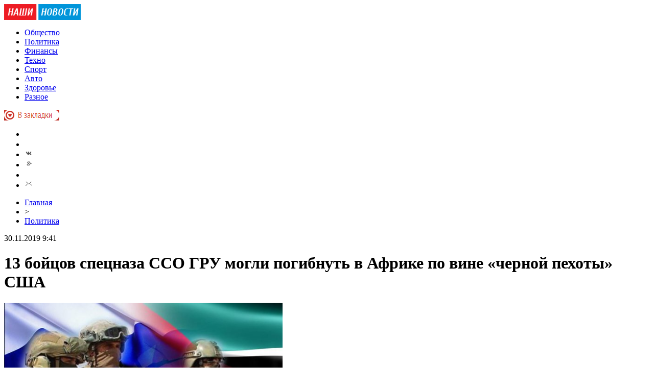

--- FILE ---
content_type: text/html; charset=UTF-8
request_url: http://evamazai.ru/13-bojcov-specnaza-sso-gru-mogli-pogibnut-v-afrike-po-vine-chernoj-pexoty-ssha/
body_size: 8713
content:
<!DOCTYPE html PUBLIC "-//W3C//DTD XHTML 1.0 Transitional//EN" "http://www.w3.org/TR/xhtml1/DTD/xhtml1-transitional.dtd">
<html xmlns="http://www.w3.org/1999/xhtml">
<head>
<meta http-equiv="Content-Type" content="text/html; charset=utf-8" />

<title>13 бойцов спецназа ССО ГРУ могли погибнуть в Африке по вине «черной пехоты» США</title>
<meta name="description" content="Повстанцы устроили россиянам «горячий прием». Британская газета The Times сообщила, что на территории Мозамбика, куда были отправлены «гражданские инструкторы» РФ, погибло 10 российских рядовых бойцов в боевых действиях. Помимо заявленных, попавших в засаду, по разным источникам есть информация еще по крайней мере о трех погибших «разведчиках." />

<link rel="Shortcut Icon" href="http://evamazai.ru/favicon.png" type="image/x-icon" />
<link rel="stylesheet" href="http://evamazai.ru/wp-content/themes/novosti/style.css" type="text/css" />
<script src="//ajax.googleapis.com/ajax/libs/jquery/2.1.4/jquery.min.js"></script>
<link href='http://fonts.googleapis.com/css?family=Cuprum:400,400italic&subset=cyrillic' rel='stylesheet' type='text/css'>
<script src="http://evamazai.ru/jquery.lockfixed.min.js"></script><meta name='robots' content='max-image-preview:large' />
<style id='classic-theme-styles-inline-css' type='text/css'>
/*! This file is auto-generated */
.wp-block-button__link{color:#fff;background-color:#32373c;border-radius:9999px;box-shadow:none;text-decoration:none;padding:calc(.667em + 2px) calc(1.333em + 2px);font-size:1.125em}.wp-block-file__button{background:#32373c;color:#fff;text-decoration:none}
</style>
<style id='global-styles-inline-css' type='text/css'>
body{--wp--preset--color--black: #000000;--wp--preset--color--cyan-bluish-gray: #abb8c3;--wp--preset--color--white: #ffffff;--wp--preset--color--pale-pink: #f78da7;--wp--preset--color--vivid-red: #cf2e2e;--wp--preset--color--luminous-vivid-orange: #ff6900;--wp--preset--color--luminous-vivid-amber: #fcb900;--wp--preset--color--light-green-cyan: #7bdcb5;--wp--preset--color--vivid-green-cyan: #00d084;--wp--preset--color--pale-cyan-blue: #8ed1fc;--wp--preset--color--vivid-cyan-blue: #0693e3;--wp--preset--color--vivid-purple: #9b51e0;--wp--preset--gradient--vivid-cyan-blue-to-vivid-purple: linear-gradient(135deg,rgba(6,147,227,1) 0%,rgb(155,81,224) 100%);--wp--preset--gradient--light-green-cyan-to-vivid-green-cyan: linear-gradient(135deg,rgb(122,220,180) 0%,rgb(0,208,130) 100%);--wp--preset--gradient--luminous-vivid-amber-to-luminous-vivid-orange: linear-gradient(135deg,rgba(252,185,0,1) 0%,rgba(255,105,0,1) 100%);--wp--preset--gradient--luminous-vivid-orange-to-vivid-red: linear-gradient(135deg,rgba(255,105,0,1) 0%,rgb(207,46,46) 100%);--wp--preset--gradient--very-light-gray-to-cyan-bluish-gray: linear-gradient(135deg,rgb(238,238,238) 0%,rgb(169,184,195) 100%);--wp--preset--gradient--cool-to-warm-spectrum: linear-gradient(135deg,rgb(74,234,220) 0%,rgb(151,120,209) 20%,rgb(207,42,186) 40%,rgb(238,44,130) 60%,rgb(251,105,98) 80%,rgb(254,248,76) 100%);--wp--preset--gradient--blush-light-purple: linear-gradient(135deg,rgb(255,206,236) 0%,rgb(152,150,240) 100%);--wp--preset--gradient--blush-bordeaux: linear-gradient(135deg,rgb(254,205,165) 0%,rgb(254,45,45) 50%,rgb(107,0,62) 100%);--wp--preset--gradient--luminous-dusk: linear-gradient(135deg,rgb(255,203,112) 0%,rgb(199,81,192) 50%,rgb(65,88,208) 100%);--wp--preset--gradient--pale-ocean: linear-gradient(135deg,rgb(255,245,203) 0%,rgb(182,227,212) 50%,rgb(51,167,181) 100%);--wp--preset--gradient--electric-grass: linear-gradient(135deg,rgb(202,248,128) 0%,rgb(113,206,126) 100%);--wp--preset--gradient--midnight: linear-gradient(135deg,rgb(2,3,129) 0%,rgb(40,116,252) 100%);--wp--preset--font-size--small: 13px;--wp--preset--font-size--medium: 20px;--wp--preset--font-size--large: 36px;--wp--preset--font-size--x-large: 42px;--wp--preset--spacing--20: 0.44rem;--wp--preset--spacing--30: 0.67rem;--wp--preset--spacing--40: 1rem;--wp--preset--spacing--50: 1.5rem;--wp--preset--spacing--60: 2.25rem;--wp--preset--spacing--70: 3.38rem;--wp--preset--spacing--80: 5.06rem;--wp--preset--shadow--natural: 6px 6px 9px rgba(0, 0, 0, 0.2);--wp--preset--shadow--deep: 12px 12px 50px rgba(0, 0, 0, 0.4);--wp--preset--shadow--sharp: 6px 6px 0px rgba(0, 0, 0, 0.2);--wp--preset--shadow--outlined: 6px 6px 0px -3px rgba(255, 255, 255, 1), 6px 6px rgba(0, 0, 0, 1);--wp--preset--shadow--crisp: 6px 6px 0px rgba(0, 0, 0, 1);}:where(.is-layout-flex){gap: 0.5em;}:where(.is-layout-grid){gap: 0.5em;}body .is-layout-flex{display: flex;}body .is-layout-flex{flex-wrap: wrap;align-items: center;}body .is-layout-flex > *{margin: 0;}body .is-layout-grid{display: grid;}body .is-layout-grid > *{margin: 0;}:where(.wp-block-columns.is-layout-flex){gap: 2em;}:where(.wp-block-columns.is-layout-grid){gap: 2em;}:where(.wp-block-post-template.is-layout-flex){gap: 1.25em;}:where(.wp-block-post-template.is-layout-grid){gap: 1.25em;}.has-black-color{color: var(--wp--preset--color--black) !important;}.has-cyan-bluish-gray-color{color: var(--wp--preset--color--cyan-bluish-gray) !important;}.has-white-color{color: var(--wp--preset--color--white) !important;}.has-pale-pink-color{color: var(--wp--preset--color--pale-pink) !important;}.has-vivid-red-color{color: var(--wp--preset--color--vivid-red) !important;}.has-luminous-vivid-orange-color{color: var(--wp--preset--color--luminous-vivid-orange) !important;}.has-luminous-vivid-amber-color{color: var(--wp--preset--color--luminous-vivid-amber) !important;}.has-light-green-cyan-color{color: var(--wp--preset--color--light-green-cyan) !important;}.has-vivid-green-cyan-color{color: var(--wp--preset--color--vivid-green-cyan) !important;}.has-pale-cyan-blue-color{color: var(--wp--preset--color--pale-cyan-blue) !important;}.has-vivid-cyan-blue-color{color: var(--wp--preset--color--vivid-cyan-blue) !important;}.has-vivid-purple-color{color: var(--wp--preset--color--vivid-purple) !important;}.has-black-background-color{background-color: var(--wp--preset--color--black) !important;}.has-cyan-bluish-gray-background-color{background-color: var(--wp--preset--color--cyan-bluish-gray) !important;}.has-white-background-color{background-color: var(--wp--preset--color--white) !important;}.has-pale-pink-background-color{background-color: var(--wp--preset--color--pale-pink) !important;}.has-vivid-red-background-color{background-color: var(--wp--preset--color--vivid-red) !important;}.has-luminous-vivid-orange-background-color{background-color: var(--wp--preset--color--luminous-vivid-orange) !important;}.has-luminous-vivid-amber-background-color{background-color: var(--wp--preset--color--luminous-vivid-amber) !important;}.has-light-green-cyan-background-color{background-color: var(--wp--preset--color--light-green-cyan) !important;}.has-vivid-green-cyan-background-color{background-color: var(--wp--preset--color--vivid-green-cyan) !important;}.has-pale-cyan-blue-background-color{background-color: var(--wp--preset--color--pale-cyan-blue) !important;}.has-vivid-cyan-blue-background-color{background-color: var(--wp--preset--color--vivid-cyan-blue) !important;}.has-vivid-purple-background-color{background-color: var(--wp--preset--color--vivid-purple) !important;}.has-black-border-color{border-color: var(--wp--preset--color--black) !important;}.has-cyan-bluish-gray-border-color{border-color: var(--wp--preset--color--cyan-bluish-gray) !important;}.has-white-border-color{border-color: var(--wp--preset--color--white) !important;}.has-pale-pink-border-color{border-color: var(--wp--preset--color--pale-pink) !important;}.has-vivid-red-border-color{border-color: var(--wp--preset--color--vivid-red) !important;}.has-luminous-vivid-orange-border-color{border-color: var(--wp--preset--color--luminous-vivid-orange) !important;}.has-luminous-vivid-amber-border-color{border-color: var(--wp--preset--color--luminous-vivid-amber) !important;}.has-light-green-cyan-border-color{border-color: var(--wp--preset--color--light-green-cyan) !important;}.has-vivid-green-cyan-border-color{border-color: var(--wp--preset--color--vivid-green-cyan) !important;}.has-pale-cyan-blue-border-color{border-color: var(--wp--preset--color--pale-cyan-blue) !important;}.has-vivid-cyan-blue-border-color{border-color: var(--wp--preset--color--vivid-cyan-blue) !important;}.has-vivid-purple-border-color{border-color: var(--wp--preset--color--vivid-purple) !important;}.has-vivid-cyan-blue-to-vivid-purple-gradient-background{background: var(--wp--preset--gradient--vivid-cyan-blue-to-vivid-purple) !important;}.has-light-green-cyan-to-vivid-green-cyan-gradient-background{background: var(--wp--preset--gradient--light-green-cyan-to-vivid-green-cyan) !important;}.has-luminous-vivid-amber-to-luminous-vivid-orange-gradient-background{background: var(--wp--preset--gradient--luminous-vivid-amber-to-luminous-vivid-orange) !important;}.has-luminous-vivid-orange-to-vivid-red-gradient-background{background: var(--wp--preset--gradient--luminous-vivid-orange-to-vivid-red) !important;}.has-very-light-gray-to-cyan-bluish-gray-gradient-background{background: var(--wp--preset--gradient--very-light-gray-to-cyan-bluish-gray) !important;}.has-cool-to-warm-spectrum-gradient-background{background: var(--wp--preset--gradient--cool-to-warm-spectrum) !important;}.has-blush-light-purple-gradient-background{background: var(--wp--preset--gradient--blush-light-purple) !important;}.has-blush-bordeaux-gradient-background{background: var(--wp--preset--gradient--blush-bordeaux) !important;}.has-luminous-dusk-gradient-background{background: var(--wp--preset--gradient--luminous-dusk) !important;}.has-pale-ocean-gradient-background{background: var(--wp--preset--gradient--pale-ocean) !important;}.has-electric-grass-gradient-background{background: var(--wp--preset--gradient--electric-grass) !important;}.has-midnight-gradient-background{background: var(--wp--preset--gradient--midnight) !important;}.has-small-font-size{font-size: var(--wp--preset--font-size--small) !important;}.has-medium-font-size{font-size: var(--wp--preset--font-size--medium) !important;}.has-large-font-size{font-size: var(--wp--preset--font-size--large) !important;}.has-x-large-font-size{font-size: var(--wp--preset--font-size--x-large) !important;}
.wp-block-navigation a:where(:not(.wp-element-button)){color: inherit;}
:where(.wp-block-post-template.is-layout-flex){gap: 1.25em;}:where(.wp-block-post-template.is-layout-grid){gap: 1.25em;}
:where(.wp-block-columns.is-layout-flex){gap: 2em;}:where(.wp-block-columns.is-layout-grid){gap: 2em;}
.wp-block-pullquote{font-size: 1.5em;line-height: 1.6;}
</style>
<script type="text/javascript" id="wp-postviews-cache-js-extra">
/* <![CDATA[ */
var viewsCacheL10n = {"admin_ajax_url":"http:\/\/evamazai.ru\/wp-admin\/admin-ajax.php","post_id":"23016"};
/* ]]> */
</script>
<script type="text/javascript" src="http://evamazai.ru/wp-content/plugins/post-views-counter-x/postviews-cache.js?ver=6.5.5" id="wp-postviews-cache-js"></script>
<link rel="canonical" href="http://evamazai.ru/13-bojcov-specnaza-sso-gru-mogli-pogibnut-v-afrike-po-vine-chernoj-pexoty-ssha/" />
<link rel="alternate" type="application/json+oembed" href="http://evamazai.ru/wp-json/oembed/1.0/embed?url=http%3A%2F%2Fevamazai.ru%2F13-bojcov-specnaza-sso-gru-mogli-pogibnut-v-afrike-po-vine-chernoj-pexoty-ssha%2F" />
<link rel="alternate" type="text/xml+oembed" href="http://evamazai.ru/wp-json/oembed/1.0/embed?url=http%3A%2F%2Fevamazai.ru%2F13-bojcov-specnaza-sso-gru-mogli-pogibnut-v-afrike-po-vine-chernoj-pexoty-ssha%2F&#038;format=xml" />
</head>


<body>
<div class="meko">

<div class="header">
	<div class="line1">
		<div class="ilogo"><a href="http://evamazai.ru/"><img src="http://evamazai.ru/pic/logo.png" width="150" height="31" alt="Наши Новости" /></a></div>
		<div class="imenu1">
			<div class="lentas">
			<ul>
				<li><a href="http://evamazai.ru/obshhestvo/">Общество</a></li>
				<li><a href="http://evamazai.ru/politika/">Политика</a></li>
				<li><a href="http://evamazai.ru/ekonomika/">Финансы</a></li>
				<li><a href="http://evamazai.ru/texnologii/">Техно</a></li>
				<li><a href="http://evamazai.ru/sport/">Спорт</a></li>
				<li><a href="http://evamazai.ru/avto/">Авто</a></li>
				<li><a href="http://evamazai.ru/zdorove/">Здоровье</a></li>
				<li><a href="http://evamazai.ru/raznoe/">Разное</a></li>
			</ul>
			</div>
			<div class="zaklad">
				<a onclick="alert('Чтобы добавить сайт в закладки, нажмите комбинацию клавиш Ctrl+D');return false;" href="#"><img src="http://evamazai.ru/pic/zakladki.png" width="108" height="21" alt="Добавить в закладки" /></a>
			</div>
		</div>
		<!--noindex-->
		<div class="isoc">
		<ul>
			<li><a href="http://evamazai.ru/" rel="nofollow" target="_blank"><img src="http://evamazai.ru/pic/sfb.png" width="16" height="16" /></a></li>
			<li><a href="http://evamazai.ru/" rel="nofollow" target="_blank"><img src="http://evamazai.ru/pic/stw.png" width="16" height="16" /></a></li>
			<li><a href="http://evamazai.ru/" rel="nofollow" target="_blank"><img src="http://evamazai.ru/pic/svk.png" width="16" height="16" /></a></li>
			<li><a href="http://evamazai.ru/sitemap/"><img src="http://evamazai.ru/pic/sgoo.png" width="16" height="16" /></a></li>
			<li><a href="http://evamazai.ru/"><img src="http://evamazai.ru/pic/srss.png" width="16" height="16" /></a></li>
			<li><img src="http://evamazai.ru/pic/smail.png" width="16" height="16" /></li>
		</ul>
		</div>
		<!--/noindex-->
	</div>

</div>

<div class="container">
<div class="mainco2">
	
	
		<div class="krotime">
			<div class="hleb"><div id="breadcrumb"><ul><li><a href="http://evamazai.ru">Главная</a></li><li>&gt;</li><li><a href="http://evamazai.ru/politika/">Политика</a></li></ul></div></div>
			<div class="times">30.11.2019 9:41</div>
		</div>	
		<div class="zagolovok"><h1>13 бойцов спецназа ССО ГРУ могли погибнуть в Африке по вине «черной пехоты» США</h1></div>
																<p><img src="http://evamazai.ru/wp-content/uploads/2019/11/1575092560_photo_2019-11-30_08-41-09.jpg" alt="13 бойцов спецназа ССО ГРУ могли погибнуть в Африке по вине «черной пехоты» США" title="13 бойцов спецназа ССО ГРУ могли погибнуть в Африке по вине «черной пехоты» США" style="width:545px;" /></p>
						<div class="ccont2">
						<p>Повстанцы устроили россиянам «горячий прием».</p>
</p>
<p>Британская газета The Times сообщила, что на территории Мозамбика, куда были отправлены «гражданские инструкторы» РФ, погибло 10 российских рядовых бойцов в боевых действиях.</p>
<p>Помимо заявленных, попавших в засаду, по разным источникам есть информация еще по крайней мере о трех погибших «разведчиках.</p>
<p>Итого 13</p>
<p>Убитых снова пытаются приравнять к пресловутых наемникам ЧВК Вагнера — с начала осени 2019 года в это «наступили» все крупные СМИ Запада. Послано их якобы было минимум 200.</p>
<p>Однако эксперт выдвинул мнение, что «залетные» наемники являются бойцами спецназа ССО ГРУ, вступившие в гражданскую войну в Мозамбике для поддержки власти действующего президента.</p>
<p>Вероятно погибли они по вине так называемой «черной пехоты» США — наемников из Blackwater, которые должны были зачистить тот район «еще до прибытия русских».</p>
<p>Как сообщил Znak, тела погибших и раненых доставлены в Россию, а их семьям выплачены серьезные компенсации.</p>
<p>Почему ГРУ?</p>
<p>Во-первых, согласно информации российских СМИ, паспорта, по которым летели якобы наемники в Мозамбик, в очередной раз оказались той же серии, что и «у агентов под прикрытием». Во-вторых, тактика ведения войны весьма похожа на начало конфликта в САР — и там, и там идет активное противодействия ИГ* (*организация запрещена в РФ).</p>
<p>В-третьих, по сообщению Telegram-канала Protest Russian News, на территории Мозамбика, помимо оговоренного с ООН оружия, были замечены 3 ударных российских вертолета и несколько единиц бронетехники, которую водрузили на военную базу.</p>
<p>Наемники такой роскоши не получают, по словам бывшего участника «Славянского корпуса», им выдают «помятые стволы, рваную экипировку и приказ — в бой». Ну и в-четвертых, в Сирии бойцы местной армии неоднократно называли своих инструкторов из ЧВК — спецназом ГРУ, что попадало на видео.</p>
<p>При всем при этом, доказательства гибели российских военнослужащих весьма косвенные и не подтверждаются официальными источниками. А значит остаются лишь версией военного эксперта.</p>
<p><!--noindex--><a href="http://evamazai.ru/red.php?https://www.vladtime.ru/polit/army/737703" rel="nofollow" target="_blank">Источник</a><!--/noindex--></p>
						</div>
							
		
		
	
			<div id="kovka">
				<div id="kupala">
				<div class="gorea"><p>Рекомендовано к прочтению</p></div>
				<ul>
								<li><a href="http://evamazai.ru/chto-takoe-obd-gps-treker/">Что такое OBD GPS-трекер</a></li>
								<li><a href="http://evamazai.ru/podspore-dlya-nalogov-youtube-nauchilsya-raspoznavat-tovary-v-video/">Подспорье для налогов: YouTube научился распознавать товары в видео</a></li>
								<li><a href="http://evamazai.ru/sberbank-zapustil-servis-postanovki-diagnoza-cherez-iskusstvennyj-intellekt/">Сбербанк запустил сервис постановки диагноза через искусственный интеллект</a></li>
								<li><a href="http://evamazai.ru/aleksandr-nazarov-i-drugie-chleny-nabsoveta-noc-inzheneriya-budushhego-vybrali-novuyu-rabochuyu-formulu/">Александр Назаров и другие члены набсовета НОЦ «Инженерия будущего» выбрали новую рабочую формулу</a></li>
								<li><a href="http://evamazai.ru/huawei-nachala-rasprostranenie-emui-11/">Huawei начала распространение EMUI 11</a></li>
					
				</ul>
				</div>
				
				<div class="lorena">
	<div id="mpahright">
										<div class="pokus">
									<div class="ouzaf"><a href="http://evamazai.ru/podspore-dlya-nalogov-youtube-nauchilsya-raspoznavat-tovary-v-video/"><img src="http://evamazai.ru/wp-content/uploads/2021/03/1616579610_big2rwupbh91s4aencq6i8xzvyglkjot7m0f35d-130x130.jpg" alt="Подспорье для налогов: YouTube научился распознавать товары в видео" title="Подспорье для налогов: YouTube научился распознавать товары в видео" width="300" height="200" /></a></div>
						<div class="potia"><span>13:21</span> <a href="http://evamazai.ru/podspore-dlya-nalogov-youtube-nauchilsya-raspoznavat-tovary-v-video/">Подспорье для налогов: YouTube научился распознавать товары в видео</a></div>
		</div>
					</div>
				
				</div>
			</div>	
			

		


<div style="margin-bottom:10px;margin-top:-10px;margin-left:0px;clear:both;font-size:11px;background-color:#f7f7f7;color:#c2c2c2;padding-bottom:1px;padding-top:8px;position:relative;border-radius:3px;overflow:hidden;padding-left:10px;padding-right:10px;padding-bottom:8px;">
<a href="http://evamazai.ru/freshwomen-season-2-detalnyj-razbor-gejmpleya-mexanik-i-novyx-scen/" style="color:#c2c2c2;text-decoration:none;font-size:11px;">FreshWomen Season 2 — детальный разбор геймплея, механик и новых сцен</a>
<a href="http://evamazai.ru/promokody-tanuki-kak-poluchit-i-vygodno-ispolzovat/" style="color:#c2c2c2;text-decoration:none;font-size:11px;">Промокоды Тануки: как получить и выгодно использовать</a>
<a href="http://evamazai.ru/avtosalon-v-sofii-2015-premera-subaru-levorg/" style="color:#c2c2c2;text-decoration:none;font-size:11px;">Автосалон в Софии 2015: Премьера Subaru Levorg</a>
<a href="http://evamazai.ru/kvadrocikl-priklyuchenie-o-kotorom-mechtal-syn/" style="color:#c2c2c2;text-decoration:none;font-size:11px;">Квадроцикл: приключение, о котором мечтал сын</a>
<a href="http://evamazai.ru/zajmy-ot-mfo-kak-vybrat-bezoshibochno/" style="color:#c2c2c2;text-decoration:none;font-size:11px;">Займы от МФО: как выбрать безошибочно</a>
</div>



	</div>





<div class="sidebarz">

	<div class="reado2"><p>Лента новостей</p></div>
	<div class="lemto">
	<ul>
				<li><span>13:11</span> <a href="http://evamazai.ru/chto-takoe-obd-gps-treker/">Что такое OBD GPS-трекер</a></li>
				<li><span>13:21</span> <a href="http://evamazai.ru/podspore-dlya-nalogov-youtube-nauchilsya-raspoznavat-tovary-v-video/">Подспорье для налогов: YouTube научился распознавать товары в видео</a></li>
				<li><span>16:18</span> <a href="http://evamazai.ru/sberbank-zapustil-servis-postanovki-diagnoza-cherez-iskusstvennyj-intellekt/">Сбербанк запустил сервис постановки диагноза через искусственный интеллект</a></li>
				<li><span>22:18</span> <a href="http://evamazai.ru/aleksandr-nazarov-i-drugie-chleny-nabsoveta-noc-inzheneriya-budushhego-vybrali-novuyu-rabochuyu-formulu/">Александр Назаров и другие члены набсовета НОЦ «Инженерия будущего» выбрали новую рабочую формулу</a></li>
				<li><span>18:00</span> <a href="http://evamazai.ru/huawei-nachala-rasprostranenie-emui-11/">Huawei начала распространение EMUI 11</a></li>
				<li><span>19:29</span> <a href="http://evamazai.ru/preimushhestva-televizorov-samsung/">Преимущества телевизоров Самсунг</a></li>
				<li><span>5:58</span> <a href="http://evamazai.ru/my-uzhe-proplatili-komu-nado-delo-zakroyut-policiyu-vladivostoka-podozrevayut-v-kryshevanii-ugolovnogo-prestupleniya/">«Мы уже проплатили кому надо, дело закроют»: Полицию Владивостока подозревают в «крышевании» уголовного преступления</a></li>
				<li><span>14:18</span> <a href="http://evamazai.ru/chto-takoe-platforma-dlya-upravleniya-gps/">Что такое платформа для управления GPS</a></li>
				<li><span>13:40</span> <a href="http://evamazai.ru/politolog-gasparyan-schitaet-chto-navalnogo-mogli-otravit-zapadnye-kuratory/">Политолог Гаспарян считает, что Навального могли отравить западные кураторы</a></li>
				<li><span>16:20</span> <a href="http://evamazai.ru/top-5-vzlomov-kriptobirzh-za-2019-20-god/">Топ-5 взломов криптобирж за 2019-20 год</a></li>
				<li><span>12:10</span> <a href="http://evamazai.ru/kakoj-planshet-luchshe-kupit/">Какой планшет лучше купить</a></li>
				<li><span>13:31</span> <a href="http://evamazai.ru/polittexnologi-sarradzha-pytalis-zamanit-rossiyan-v-liviyu-chtoby-vydat-ix-za-vagnerovcev/">Политтехнологи Сарраджа пытались заманить россиян в Ливию, чтобы выдать их за «вагнеровцев»</a></li>
				<li><span>16:19</span> <a href="http://evamazai.ru/zaxarova-zayavila-chto-tolko-livijskij-narod-vprave-rasporyazhatsya-neftyu/">Захарова заявила, что только ливийский народ вправе распоряжаться нефтью</a></li>
				<li><span>20:29</span> <a href="http://evamazai.ru/airpods-3-budut-deshevle-airpods-pro-schitaet-analitik/">AirPods 3 будут дешевле AirPods Pro, считает аналитик</a></li>
				<li><span>16:29</span> <a href="http://evamazai.ru/12-iyulya-watch-dogs-2-mozhno-budet-poluchit-besplatno/">12 июля Watch Dogs 2 можно будет получить бесплатно</a></li>
				<li><span>16:29</span> <a href="http://evamazai.ru/polskie-smi-vosxitilis-sbivayushhej-sputniki-zrk-s-500-prometej/">Польские СМИ восхитились сбивающей спутники ЗРК С-500 «Прометей»</a></li>
				<li><span>12:29</span> <a href="http://evamazai.ru/insajdery-pokazali-novuyu-bezzerkalnuyu-kameru-canon-eos-r5/">Инсайдеры показали новую беззеркальную камеру Canon EOS R5</a></li>
				<li><span>12:29</span> <a href="http://evamazai.ru/forbes-ukraina-gotovit-novuyu-taktiku-boya-v-akvatorii-chyornogo-morya/">Forbes: Украина готовит новую тактику боя в акватории Чёрного моря</a></li>
				<li><span>4:09</span> <a href="http://evamazai.ru/maket-iphone-12-okazalsya-kompaktnee-iphone-7-i-tolshhe-iphone-se/">Макет iPhone 12 оказался компактнее iPhone 7 и толще iPhone SE</a></li>
				<li><span>0:09</span> <a href="http://evamazai.ru/v-seti-poyavilos-pervoe-gejmplejnoe-video-assassins-creed-valhalla/">В Сети появилось первое геймплейное видео Assassin’s Creed Valhalla</a></li>
				<li><span>0:09</span> <a href="http://evamazai.ru/sina-indiya-raskaetsya-za-otkaz-ot-sovmestnogo-proizvodstva-il-276/">Sina: Индия раскается за отказ от совместного производства Ил-276</a></li>
				<li><span>20:00</span> <a href="http://evamazai.ru/v-rossii-startovala-rasprodazha-smartfonov-xiaomi/">В России стартовала распродажа смартфонов Xiaomi</a></li>
				<li><span>20:00</span> <a href="http://evamazai.ru/opublikovany-foto-kitajskoj-rszo-b-12-na-kolyosnom-shassi/">Опубликованы фото китайской РСЗО B-12 на колёсном шасси</a></li>
				<li><span>15:59</span> <a href="http://evamazai.ru/novyj-google-chrome-budet-ekonomit-zaryad-noutbuka/">Новый Google Chrome будет экономить заряд ноутбука</a></li>
				<li><span>15:59</span> <a href="http://evamazai.ru/fregat-admiral-kasatonov-s-raketami-kalibr-v-iyule-vojdet-v-sostav-vmf-rf/">Фрегат «Адмирал Касатонов» с ракетами «Калибр» в июле войдет в состав ВМФ РФ</a></li>
				<li><span>11:49</span> <a href="http://evamazai.ru/ekspert-ozvuchil-uyazvimosti-sistemy-raspoznavaniya-lic/">Эксперт озвучил уязвимости системы распознавания лиц</a></li>
				<li><span>23:30</span> <a href="http://evamazai.ru/testovuyu-versiyu-ios-14-udachno-zapustili-na-iphone-6s/">Тестовую версию iOS 14 удачно запустили на iPhone 6s</a></li>
		
				<li><span>13:20</span> <a href="http://evamazai.ru/freshwomen-season-2-detalnyj-razbor-gejmpleya-mexanik-i-novyx-scen/">FreshWomen Season 2 — детальный разбор геймплея, механик и новых сцен</a></li>
				<li><span>6:24</span> <a href="http://evamazai.ru/promokody-tanuki-kak-poluchit-i-vygodno-ispolzovat/">Промокоды Тануки: как получить и выгодно использовать</a></li>
				<li><span>4:29</span> <a href="http://evamazai.ru/avtosalon-v-sofii-2015-premera-subaru-levorg/">Автосалон в Софии 2015: Премьера Subaru Levorg</a></li>
			</ul>	
	</div>
	


</div>

</div>
</div>


<div class="imenu3">
	<div class="lentas2">
		<ul>
				<li><a href="http://evamazai.ru/obshhestvo/">Общество</a></li>
				<li><a href="http://evamazai.ru/politika/">Политика</a></li>
				<li><a href="http://evamazai.ru/ekonomika/">Финансы</a></li>
				<li><a href="http://evamazai.ru/texnologii/">Техно</a></li>
				<li><a href="http://evamazai.ru/sport/">Спорт</a></li>
				<li><a href="http://evamazai.ru/avto/">Авто</a></li>
				<li><a href="http://evamazai.ru/zdorove/">Здоровье</a></li>
				<li><a href="http://evamazai.ru/raznoe/">Разное</a></li>
				<li><a href="http://evamazai.ru/sitemap.xml">XML</a></li>
				<li><a href="http://evamazai.ru/sitemap/">HTML</a></li>
				<li><img src="http://1by.by/mails/evamazairu.png" /></li>
		</ul>
	</div>
</div>
	
<!--noindex-->
<div id="footer">
	<div class="cops">
		<p>&copy; 2026 "Наши Новости". Все права защищены. Публикация материалов разрешается только при наличии активной гиперссылки на evamazai.ru.</p>
	</div>
</div>
<!--/noindex-->

<!--noindex-->
<img src="https://mc.yandex.ru/watch/49160251" style="position:absolute; left:-9999px;" alt="" /><!--/noindex-->
</body>

</html>